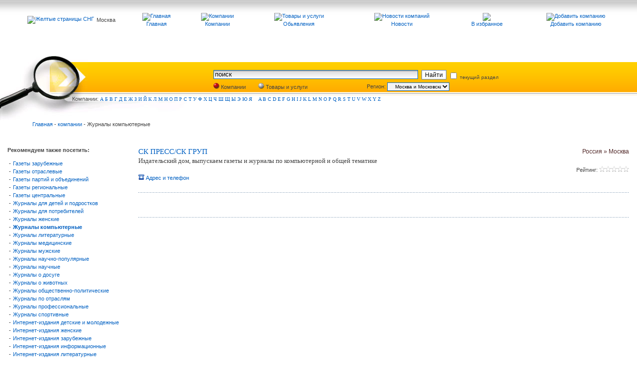

--- FILE ---
content_type: text/html; charset=windows-1251
request_url: http://www.msyp.ru/cat/komp409/page0.html
body_size: 9195
content:
<!DOCTYPE HTML PUBLIC "-//W3C//DTD HTML 4.01 Transitional//EN" "http://www.w3c.org/TR/1999/REC-html401-19991224/loose.dtd">

 <base HREF='http://www.msyp.ru/'>



        <html><head>
         <title>Желтые страницы - Журналы компьютерные</title>
          </head>
         

   <LINK href="http://www.ypag.ru/fon/style2.css" type=text/css rel=stylesheet>

   <link rel="SHORTCUT ICON" href="http://ypag.ru/favicon.ico">
   <SCRIPT src="http://www.ypag.ru/js/img.js" type=text/javascript></SCRIPT>
   <script type="text/javascript" src="http://www.ypag.ru/js/jquery-1.3.2.min.js"></script>
   <script type="text/javascript" src="http://www.ypag.ru/js/jquery.fancybox-1.2.1.js"></script>


<script type="text/javascript">
jQuery(document).ready(function() {
jQuery("a.gallery, a.iframe").fancybox();
jQuery("a.modalbox").fancybox(
{
"frameWidth" : 220,
"frameHeight" : 220

});

jQuery("a.gallery1").fancybox(
{
            "padding" : 20,
            "imageScale" : false,
                        "zoomOpacity" : false,
                        "zoomSpeedIn" : 1000,
                        "zoomSpeedOut" : 1000,
                        "zoomSpeedChange" : 1000,
                        "frameWidth" : 220,
                        "frameHeight" : 220,
                        "overlayShow" : true,
                        "overlayOpacity" : 0.8,
                        "hideOnContentClick" :false,
                        "centerOnScroll" : true

                        });

jQuery("a.gallery2").fancybox(
{
            "padding" : 10,
            "imageScale" : true,
                        "zoomOpacity" : false,
                        "zoomSpeedIn" : 1000,
                        "zoomSpeedOut" : 1000,
                        "zoomSpeedChange" : 1000,
                        "frameWidth" : 600,
                        "frameHeight" : 1150,
                        "overlayShow" : true,
                        "overlayOpacity" : 0.8,
                        "hideOnContentClick" :false,
                        "centerOnScroll" : false

                        });


jQuery("#menu a, .anim").hover( function() {
jQuery(this).animate({"paddingLeft" : "10px"}, 300)},
function() {jQuery(this).animate({"paddingLeft" : "0"}, 300);
});
jQuery("a.iframe").fancybox(
{
 "padding" : 10,
            "imageScale" : true,
                        "zoomOpacity" : false,
                        "zoomSpeedIn" : 1000,
                        "zoomSpeedOut" : 1000,
                        "zoomSpeedChange" : 1000,
                        "frameWidth" : 600,
                        "frameHeight" : 300,
                        "overlayShow" : true,
                        "overlayOpacity" : 0.8,
                        "hideOnContentClick" :false,
                        "centerOnScroll" : false
});

jQuery("a.iframe2").fancybox(
{
 "padding" : 10,
            "imageScale" : true,
                        "zoomOpacity" : false,
                        "zoomSpeedIn" : 1000,
                        "zoomSpeedOut" : 1000,
                        "zoomSpeedChange" : 1000,
                        "frameWidth" : 600,
                        "frameHeight" : 100,
                        "overlayShow" : true,
                        "overlayOpacity" : 0.8,
                        "hideOnContentClick" :false,
                        "centerOnScroll" : false

});




                });
</script>

<BODY bgColor=#ffffff leftMargin=0 topMargin=0 MARGINHEIGHT="0" MARGINWIDTH="0">

<!--LiveInternet counter--><script type="text/javascript"><!--
new Image().src = "//counter.yadro.ru/hit;YPAG?r"+
escape(document.referrer)+((typeof(screen)=="undefined")?"":
";s"+screen.width+"*"+screen.height+"*"+(screen.colorDepth?
screen.colorDepth:screen.pixelDepth))+";u"+escape(document.URL)+
";h"+escape(document.title.substring(0,80))+
";"+Math.random();//--></script><!--/LiveInternet-->


<!-- Yandex.Metrika counter -->
<div style="display:none;"><script type="text/javascript">
(function(w, c) {
    (w[c] = w[c] || []).push(function() {
        try {
            w.yaCounter46160 = new Ya.Metrika({id:46160,
                    clickmap:true,
                    trackLinks:true,
                    accurateTrackBounce:true});
        }
        catch(e) { }
    });
})(window, 'yandex_metrika_callbacks');
</script></div>
<script src="//mc.yandex.ru/metrika/watch_visor.js" type="text/javascript" defer="defer"></script>
<noscript><div><img src="//mc.yandex.ru/watch/46160" style="position:absolute; left:-9999px;" alt="" /></div></noscript>
<!-- /Yandex.Metrika counter -->




      <TABLE cellSpacing=5 cellPadding=0 width=100% height=80 background="http://www.ypag.ru/fon/up_fon.jpg" align=center border=0>
      <TR>
      <TD width=15%  align=right>
      <noindex> <a href="http://www.ypag.ru/"><img src="http://ypag.ru/img/logo.gif"  alt="Желтые страницы СНГ" border="0"></a>  </noindex>
      </td><td  width=5%>
      Москва
      </TD>

                         <script type="text/javascript">
var gaJsHost = (("https:" == document.location.protocol) ? "https://ssl." : "http://www.");
document.write(unescape("%3Cscript src='" + gaJsHost + "google-analytics.com/ga.js' type='text/javascript'%3E%3C/script%3E"));
</script>
<script type="text/javascript">
try {
var pageTracker = _gat._getTracker("UA-5216509-1");
pageTracker._setDomainName("none");
pageTracker._setAllowLinker(true);
pageTracker._trackPageview();
} catch(err) {}</script>



<TD align=center>     <a href="http://www.msyp.ru/">
 <img src="http://ypag.ru/img/icon_home.gif" alt="Главная" border="0"><br>
Главная</a>
      </TD>

         <TD align=center>    <a href="index.php">
    <img src="http://www.ypag.ru/img/icon_catalogue.gif" width="19" height="19" alt="Компании" border="0"> <br>
   Компании</a>
    </TD>


        <TD align=center> <a href="indexpred.php">
    <img src="http://www.ypag.ru/img/icon_goods.gif" width="19" height="19" alt="Товары и услуги" border="0"><br>
    Обьявления</a>
    </TD>



        <TD align=center> <a href="cat/news0/page0.html">
    <img src="http://www.ypag.ru/img/icon_news.gif" width="19" height="19" alt="Новости компаний" border="0"><br>
    Новости</a>
    </TD>


       <TD align=center  >
  <a href="http://www.msyp.ru/cat/komp409/page0.html"title="YPAG.RU" onClick="window.external.AddFavorite(this.href, this.title); return false;" rel="sidebar">
 <img src="http://www.ypag.ru/img/icon_bookmark.gif" border="0"><br>
В избранное</a>
 </TD>



      <TD align=center>  <noindex><a href="http://www.ypag.ru/reg.php"><img src="http://www.ypag.ru/img/add.jpg" width="19" height="17" alt="Добавить компанию" border="0"><br>Добавить компанию</a>  </noindex>
    </TD>

            <TD   align=center>

    </TD>
      </TR>





      </TABLE>



   <TABLE cellSpacing=10 cellPadding=0 width=100% align=center border=0>
<TR>
<TD align=center>
   </TD>
<TD width=80% align=center>
<!-- R-23912-1 Яндекс.RTB-блок  -->
<div id="yandex_ad_R-23912-1"></div>
<script type="text/javascript">
    (function(w, n) {
        w[n] = w[n] || [];
        w[n].push(function() {
            Ya.Context.AdvManager.render({
                blockId: "R-23912-1",
                renderTo: "yandex_ad_R-23912-1",
                async: false
            });
        });
        document.write('<sc'+'ript type="text/javascript" src="//an.yandex.ru/system/context.js"></sc'+'ript>');
    })(this, "yandexContextSyncCallbacks");
</script>
</TD><td>
 </TD>
 </TR>
</TABLE><br />




<style type="text/css">

#myinputs0 a{
position:relative;
top:-7px;
margin-left:5px;
}

#myinputs1 a{
margin-left:5px;
}

</style>

<script type="text/javascript" src="js/y1.js"></script>


    <TABLE cellSpacing=0 cellPadding=0 width=100% valing=middle  align=center border=0>
      <TR>
                      <TD  width=177 height=13
                       ><img src="http://www.ypag.ru/fon/lupa1.jpg" width="177" height="13"  border="0"></TD>
                      <TD   width=99% height=13  cellSpacing=0 cellPadding=0> </TD>
                      </TR>

                                        <TR >
                       <TD   width=177 height=68 ><img src="http://www.ypag.ru/fon/lupa2.jpg" width="177" height="68"  border="0"></TD>
                        <TD  cellSpacing=0 cellPadding=0 align=center  background="http://www.ypag.ru/fon/search_fill.gif" width=99% height=68 colspan=5>
     	<script type="text/javascript">
var xajaxRequestUri="http://www.msyp.ru/cat/komp409/page0.html";
var xajaxDebug=false;
var xajaxStatusMessages=false;
var xajaxWaitCursor=true;
var xajaxDefinedGet=0;
var xajaxDefinedPost=1;
var xajaxLoaded=false;
function xajax_createCitiesSelect(){return xajax.call("createCitiesSelect", arguments, 1);}
function xajax_createAdresSelect(){return xajax.call("createAdresSelect", arguments, 1);}
	</script>
	<script type="text/javascript" src="xajax/xajax_js/xajax.js"></script>
	<script type="text/javascript">
window.setTimeout(function () { if (!xajaxLoaded) { alert('Error: the xajax Javascript file could not be included. Perhaps the URL is incorrect?\nURL: xajax/xajax_js/xajax.js'); } }, 6000);
	</script>
 <script type="text/javascript">
function loadCities(value) {
     var citySelector= document.getElementById('citySelector');
     citySelector.innerHTML='Загрузка...';

     xajax_createCitiesSelect(value);
}
</script>
   <form action="showcomp.php" method="get">
       <table cellSpacing=0 width=600 cellPadding=0 valing=middle  border=0>
    <tr>
    <td width=415 height=31 align=left >


<input name="search" value='поиск'  maxlength="170" class="inp" style="width: 405px;" size="70" type="text" onfocus="if(this.value=='поиск') this.value='';" onblur="if(this.value=='') this.value='поиск';">
  </td>
  <td id="fl2_bot">
 <INPUT class=search type=submit alt=найти value=Найти>

     </td>
     <td id="fl2_bot2" >
<input name="sh" type="hidden" value="409">
     <label style="font-size:10px"> <input name="shon" type="checkbox" value="1" > текущий раздел </label>

       

  </TD>
  </TR>
  <tr>
  <td colspan=4  >
        <div id="myinputs0" style="font-size:10px">
     <table width=100% cellSpacing=0 cellPadding=0  border=0>
     <td width=90 align=left>
<span onclick="changeRads(0)" class="fakeLabel1">
 <input type="radio" name="baza" value="1" checked > Компании
 </span>
     </TD>
       <td width=130 align=left>
 <span onclick="changeRads(1)" class="fakeLabel1">
 <input type="radio" name="baza" value="2" > Товары и услуги
   </span>
     </TD>
   <td width=80 align=left>

     </TD>
  <td align=right>
             Регион:&nbsp;
                 </TD>

      <td width=125 align=left>
       <select style="WIDTH: 125px;  height: 17px;" class="inpregion"  name=state  onchange="if (this.options[this.selectedIndex].value != '') loadCities(this.options[this.selectedIndex].value)" >

<OPTION value="3000">  Любой регион </OPTION> <OPTION value=1>Россия</OPTION> <OPTION value=10001 selected >&nbsp;&nbsp; Москва и Московская обл.</OPTION> <OPTION value=10001>&nbsp;&nbsp; Выбрать город области</OPTION> <OPTION value=10002>&nbsp;&nbsp; Санкт Петербург и область</OPTION> <OPTION value=10003>&nbsp;&nbsp; Алтайский край</OPTION> <OPTION value=10004>&nbsp;&nbsp; Амурская обл.</OPTION> <OPTION value=10005>&nbsp;&nbsp; Архангельская обл.</OPTION> <OPTION value=10006>&nbsp;&nbsp; Астраханская обл.</OPTION> <OPTION value=10007>&nbsp;&nbsp; Белгородская обл.</OPTION> <OPTION value=10008>&nbsp;&nbsp; Брянская обл.</OPTION> <OPTION value=10009>&nbsp;&nbsp; Владимирская обл.</OPTION> <OPTION value=10010>&nbsp;&nbsp; Волгоградская обл.</OPTION> <OPTION value=10011>&nbsp;&nbsp; Вологодская обл.</OPTION> <OPTION value=10012>&nbsp;&nbsp; Воронежская обл.</OPTION> <OPTION value=10013>&nbsp;&nbsp; Забайкальский край</OPTION> <OPTION value=10014>&nbsp;&nbsp; Ивановская обл.</OPTION> <OPTION value=10015>&nbsp;&nbsp; Иркутская обл.</OPTION> <OPTION value=10016>&nbsp;&nbsp; Калининградская обл.</OPTION> <OPTION value=10017>&nbsp;&nbsp; Калужская обл.</OPTION> <OPTION value=10018>&nbsp;&nbsp; Камчатская обл.</OPTION> <OPTION value=10019>&nbsp;&nbsp; Кемеровская обл.</OPTION> <OPTION value=10020>&nbsp;&nbsp; Кировская обл.</OPTION> <OPTION value=10021>&nbsp;&nbsp; Костромская обл.</OPTION> <OPTION value=10022>&nbsp;&nbsp; Краснодарский край</OPTION> <OPTION value=10023>&nbsp;&nbsp; Красноярский край</OPTION> <OPTION value=10024>&nbsp;&nbsp; Курганская обл.</OPTION> <OPTION value=10025>&nbsp;&nbsp; Курская обл.</OPTION> <OPTION value=10026>&nbsp;&nbsp; Липецкая обл.</OPTION> <OPTION value=10027>&nbsp;&nbsp; Магаданская обл.</OPTION> <OPTION value=10028>&nbsp;&nbsp; Мурманская обл.</OPTION> <OPTION value=10029>&nbsp;&nbsp; Нижегородская обл.</OPTION> <OPTION value=10030>&nbsp;&nbsp; Новгородская обл.</OPTION> <OPTION value=10031>&nbsp;&nbsp; Новосибирская обл.</OPTION> <OPTION value=10032>&nbsp;&nbsp; Омская обл.</OPTION> <OPTION value=10033>&nbsp;&nbsp; Оренбургская обл.</OPTION> <OPTION value=10034>&nbsp;&nbsp; Орловская обл.</OPTION> <OPTION value=10035>&nbsp;&nbsp; Пензенская обл.</OPTION> <OPTION value=10036>&nbsp;&nbsp; Пермский край</OPTION> <OPTION value=10037>&nbsp;&nbsp; Приморский край</OPTION> <OPTION value=10038>&nbsp;&nbsp; Псковская обл.</OPTION> <OPTION value=10110>&nbsp;&nbsp; Республика Адыгея</OPTION> <OPTION value=10111>&nbsp;&nbsp; Республика Алтай</OPTION> <OPTION value=10112>&nbsp;&nbsp; Республика Башкортостан(Башкирия)</OPTION> <OPTION value=10113>&nbsp;&nbsp; Республика Бурятия</OPTION> <OPTION value=10114>&nbsp;&nbsp; Республика Дагестан</OPTION> <OPTION value=10115>&nbsp;&nbsp; Республика Ингушетия</OPTION> <OPTION value=10116>&nbsp;&nbsp; Республика Кабардино-Балкария</OPTION> <OPTION value=10117>&nbsp;&nbsp; Республика Калмыкия</OPTION> <OPTION value=10118>&nbsp;&nbsp; Республика Карачаево-Черкессия</OPTION> <OPTION value=10119>&nbsp;&nbsp; Республика Карелия</OPTION> <OPTION value=10120>&nbsp;&nbsp; Республика Коми</OPTION> <OPTION value=10121>&nbsp;&nbsp; Республика Марий Эл</OPTION> <OPTION value=10122>&nbsp;&nbsp; Республика Мордовия</OPTION> <OPTION value=10131>&nbsp;&nbsp; Республика Саха (Якутия)</OPTION> <OPTION value=10124>&nbsp;&nbsp; Республика Северная Осетия (Алания)</OPTION> <OPTION value=10126>&nbsp;&nbsp; Республика Тыва (Тува)</OPTION> <OPTION value=10127>&nbsp;&nbsp; Республика Удмуртия</OPTION> <OPTION value=10128>&nbsp;&nbsp; Республика Хакасия</OPTION> <OPTION value=10129>&nbsp;&nbsp; Республика Чечня</OPTION> <OPTION value=10130>&nbsp;&nbsp; Республика Чувашия</OPTION> <OPTION value=10039>&nbsp;&nbsp; Ростовская обл.</OPTION> <OPTION value=10040>&nbsp;&nbsp; Рязанская обл.</OPTION> <OPTION value=10041>&nbsp;&nbsp; Самарская обл.</OPTION> <OPTION value=10042>&nbsp;&nbsp; Саратовская обл.</OPTION> <OPTION value=10043>&nbsp;&nbsp; Сахалинская обл.</OPTION> <OPTION value=10044>&nbsp;&nbsp; Свердловская обл.</OPTION> <OPTION value=10045>&nbsp;&nbsp; Смоленская обл.</OPTION> <OPTION value=10046>&nbsp;&nbsp; Ставропольский край</OPTION> <OPTION value=10047>&nbsp;&nbsp; Тамбовская обл.</OPTION> <OPTION value=10048>&nbsp;&nbsp; Татарстан</OPTION> <OPTION value=10049>&nbsp;&nbsp; Тверская обл.</OPTION> <OPTION value=10050>&nbsp;&nbsp; Томская обл.</OPTION> <OPTION value=10051>&nbsp;&nbsp; Тульская обл.</OPTION> <OPTION value=10052>&nbsp;&nbsp; Тюменская обл. и Ханты Мансийский АО</OPTION> <OPTION value=10053>&nbsp;&nbsp; Ульяновская обл.</OPTION> <OPTION value=10054>&nbsp;&nbsp; Уральская обл.</OPTION> <OPTION value=10055>&nbsp;&nbsp; Хабаровский край</OPTION> <OPTION value=10056>&nbsp;&nbsp; Челябинская обл.</OPTION> <OPTION value=10057>&nbsp;&nbsp; Читинская обл.</OPTION> <OPTION value=10058>&nbsp;&nbsp; Чукотский АО</OPTION> <OPTION value=10059>&nbsp;&nbsp; Ямало Ненецкий АО</OPTION> <OPTION value=10060>&nbsp;&nbsp; Ярославская обл.</OPTION> <OPTION value=10071>&nbsp;&nbsp; Крымская обл.</OPTION> <OPTION value=9998>&nbsp;&nbsp; Выбрать город России</OPTION> <OPTION value=2>Украина</OPTION> <OPTION value=10061>&nbsp;&nbsp; Киевская обл.</OPTION> <OPTION value=10062>&nbsp;&nbsp; Винницкая обл.</OPTION> <OPTION value=10063>&nbsp;&nbsp; Волынская обл.</OPTION> <OPTION value=10064>&nbsp;&nbsp; Днепропетровская обл.</OPTION> <OPTION value=10065>&nbsp;&nbsp; Донецкая обл.</OPTION> <OPTION value=10066>&nbsp;&nbsp; Житомирская обл.</OPTION> <OPTION value=10067>&nbsp;&nbsp; Закарпатская обл.</OPTION> <OPTION value=10068>&nbsp;&nbsp; Запорожская обл.</OPTION> <OPTION value=10069>&nbsp;&nbsp; Ивано-Франковская обл.</OPTION> <OPTION value=10070>&nbsp;&nbsp; Кировоградская обл.</OPTION> <OPTION value=10072>&nbsp;&nbsp; Луганская обл.</OPTION> <OPTION value=10073>&nbsp;&nbsp; Львовская обл.</OPTION> <OPTION value=10074>&nbsp;&nbsp; Николаевская обл.</OPTION> <OPTION value=10075>&nbsp;&nbsp; Одесская обл.</OPTION> <OPTION value=10076>&nbsp;&nbsp; Полтавская обл.</OPTION> <OPTION value=10077>&nbsp;&nbsp; Ровенская обл.</OPTION> <OPTION value=10078>&nbsp;&nbsp; Сумская обл.</OPTION> <OPTION value=10079>&nbsp;&nbsp; Тернопольская обл.</OPTION> <OPTION value=10081>&nbsp;&nbsp; Харьковская обл.</OPTION> <OPTION value=10082>&nbsp;&nbsp; Херсонская обл.</OPTION> <OPTION value=10083>&nbsp;&nbsp; Хмельницкая обл.</OPTION> <OPTION value=10084>&nbsp;&nbsp; Черкасская обл.</OPTION> <OPTION value=10085>&nbsp;&nbsp; Черниговская обл.</OPTION> <OPTION value=10086>&nbsp;&nbsp; Черновицкая обл.</OPTION> <OPTION value=9999>&nbsp;&nbsp; Выбрать город Украины</OPTION> <OPTION value=2450>Австралия</OPTION> <OPTION value=2451>Австрия</OPTION> <OPTION value=2452>Азербайджан</OPTION> <OPTION value=2453>Албания</OPTION> <OPTION value=2454>Алжир</OPTION> <OPTION value=2455>Ангола</OPTION> <OPTION value=2456>Ангуилья</OPTION> <OPTION value=2457>Андорра</OPTION> <OPTION value=2458>Антигуа и Барбуда</OPTION> <OPTION value=2459>Антильские о-ва</OPTION> <OPTION value=2460>Аргентина</OPTION> <OPTION value=2461>Армения</OPTION> <OPTION value=2462>Арулько</OPTION> <OPTION value=2463>Афганистан</OPTION> <OPTION value=2464>Багамские о-ва</OPTION> <OPTION value=2465>Бангладеш</OPTION> <OPTION value=2466>Барбадос</OPTION> <OPTION value=2467>Бахрейн</OPTION> <OPTION value=2468>Беларусь</OPTION> <OPTION value=2469>Белиз</OPTION> <OPTION value=2470>Бельгия</OPTION> <OPTION value=2471>Бенин</OPTION> <OPTION value=2472>Бермуды</OPTION> <OPTION value=2473>Болгария</OPTION> <OPTION value=2474>Боливия</OPTION> <OPTION value=2475>Босния/Герцеговина</OPTION> <OPTION value=2476>Ботсвана</OPTION> <OPTION value=2477>Бразилия</OPTION> <OPTION value=2478>Британские Виргинские о-ва</OPTION> <OPTION value=2479>Бруней</OPTION> <OPTION value=2480>Буркина Фасо</OPTION> <OPTION value=2481>Бурунди</OPTION> <OPTION value=2482>Бутан</OPTION> <OPTION value=2483>Валлис и Футуна о-ва</OPTION> <OPTION value=2484>Вануату</OPTION> <OPTION value=2485>Великобритания</OPTION> <OPTION value=2486>Венгрия</OPTION> <OPTION value=2487>Венесуэла</OPTION> <OPTION value=2488>Восточный Тимор</OPTION> <OPTION value=2489>Вьетнам</OPTION> <OPTION value=2490>Габон</OPTION> <OPTION value=2491>Гаити</OPTION> <OPTION value=2492>Гамбия</OPTION> <OPTION value=2493>Гана</OPTION> <OPTION value=2494>Гваделупа</OPTION> <OPTION value=2495>Гватемала</OPTION> <OPTION value=2496>Гвинея</OPTION> <OPTION value=2497>Гвинея-Бисау</OPTION> <OPTION value=2498>Германия</OPTION> <OPTION value=2499>Гибралтар</OPTION> <OPTION value=2500>Гондурас</OPTION> <OPTION value=2501>Гонконг</OPTION> <OPTION value=2502>Гренландия</OPTION> <OPTION value=2503>Гренада</OPTION> <OPTION value=2504>Греция</OPTION> <OPTION value=2505>Грузия</OPTION> <OPTION value=2506>Дания</OPTION> <OPTION value=2507>Джибути</OPTION> <OPTION value=2508>Доминиканская республика</OPTION> <OPTION value=2509>Египет</OPTION> <OPTION value=2510>Замбия</OPTION> <OPTION value=2511>Западная Сахара</OPTION> <OPTION value=2512>Зимбабве</OPTION> <OPTION value=2513>Израиль</OPTION> <OPTION value=2514>Индия</OPTION> <OPTION value=2515>Индонезия</OPTION> <OPTION value=2516>Иордания</OPTION> <OPTION value=2517>Ирак</OPTION> <OPTION value=2518>Иран</OPTION> <OPTION value=2519>Ирландия</OPTION> <OPTION value=2520>Исландия</OPTION> <OPTION value=2521>Испания</OPTION> <OPTION value=2522>Италия</OPTION> <OPTION value=2523>Йемен</OPTION> <OPTION value=2524>Кабо-Верде</OPTION> <OPTION value=2525>Казахстан</OPTION> <OPTION value=2526>Камбоджа</OPTION> <OPTION value=2527>Камерун</OPTION> <OPTION value=2528>Канада</OPTION> <OPTION value=2529>Катар</OPTION> <OPTION value=2530>Кения</OPTION> <OPTION value=2531>Кипр</OPTION> <OPTION value=2532>Кирибати</OPTION> <OPTION value=2533>Китай</OPTION> <OPTION value=2534>Колумбия</OPTION> <OPTION value=2535>Коморские о-ва</OPTION> <OPTION value=2536>Конго (Brazzaville)</OPTION> <OPTION value=2537>Конго (Kinshasa)</OPTION> <OPTION value=2538>Коста-Рика</OPTION> <OPTION value=2539>Куба</OPTION> <OPTION value=2540>Кувейт</OPTION> <OPTION value=2541>Кука о-ва</OPTION> <OPTION value=2542>Кыргызстан</OPTION> <OPTION value=2543>Лаос</OPTION> <OPTION value=2544>Латвия</OPTION> <OPTION value=2545>Лесото</OPTION> <OPTION value=2546>Либерия</OPTION> <OPTION value=2547>Ливан</OPTION> <OPTION value=2548>Ливия</OPTION> <OPTION value=2549>Литва</OPTION> <OPTION value=2550>Лихтенштейн</OPTION> <OPTION value=2551>Люксембург</OPTION> <OPTION value=2552>Маврикий</OPTION> <OPTION value=2553>Мавритания</OPTION> <OPTION value=2554>Мадагаскар</OPTION> <OPTION value=2555>Македония</OPTION> <OPTION value=2556>Малави</OPTION> <OPTION value=2557>Малайзия</OPTION> <OPTION value=2558>Мали</OPTION> <OPTION value=2559>Мальдивские о-ва</OPTION> <OPTION value=2560>Мальта</OPTION> <OPTION value=2561>Мартиника о-в</OPTION> <OPTION value=2562>Мексика</OPTION> <OPTION value=2563>Мозамбик</OPTION> <OPTION value=2564>Молдова</OPTION> <OPTION value=2565>Монако</OPTION> <OPTION value=2566>Монголия</OPTION> <OPTION value=2567>Морокко</OPTION> <OPTION value=2568>Мэн о-в</OPTION> <OPTION value=2569>Науру</OPTION> <OPTION value=2570>Непал</OPTION> <OPTION value=2571>Нигер</OPTION> <OPTION value=2572>Нигерия</OPTION> <OPTION value=2573>Нидерланды (Голландия)</OPTION> <OPTION value=2574>Никарагуа</OPTION> <OPTION value=2575>Новая Зеландия</OPTION> <OPTION value=2576>Новая Каледония о-в</OPTION> <OPTION value=2577>Норвегия</OPTION> <OPTION value=2578>О.А.Э.</OPTION> <OPTION value=2579>Оман</OPTION> <OPTION value=2580>Пакистан</OPTION> <OPTION value=2581>Панама</OPTION> <OPTION value=2582>Папуа Новая Гвинея</OPTION> <OPTION value=2583>Парагвай</OPTION> <OPTION value=2584>Перу</OPTION> <OPTION value=2585>Польша</OPTION> <OPTION value=2586>Португалия</OPTION> <OPTION value=2587>Реюньон</OPTION> <OPTION value=2588>Руанда</OPTION> <OPTION value=2589>Румыния</OPTION> <OPTION value=2590>США</OPTION> <OPTION value=2591>Сальвадор</OPTION> <OPTION value=2592>Самоа</OPTION> <OPTION value=2593>Сан-Марино</OPTION> <OPTION value=2594>Сан-Томе и Принсипи</OPTION> <OPTION value=2595>Саудовская Аравия</OPTION> <OPTION value=2596>Свазиленд</OPTION> <OPTION value=2597>Святая Люсия</OPTION> <OPTION value=2598>Святой Елены о-в</OPTION> <OPTION value=2599>Северная Корея</OPTION> <OPTION value=2600>Сейшеллы</OPTION> <OPTION value=2601>Сен-Пьер и Микелон</OPTION> <OPTION value=2602>Сенегал</OPTION> <OPTION value=2603>Сент Китс и Невис</OPTION> <OPTION value=2604>Сент-Винсент и Гренадины</OPTION> <OPTION value=2605>Сербия и Черногория</OPTION> <OPTION value=2606>Сингапур</OPTION> <OPTION value=2607>Сирия</OPTION> <OPTION value=2608>Словакия</OPTION> <OPTION value=2609>Словения</OPTION> <OPTION value=2610>Соломоновы о-ва</OPTION> <OPTION value=2611>Судан</OPTION> <OPTION value=2612>Суринам</OPTION> <OPTION value=2613>Сьерра-Леоне</OPTION> <OPTION value=2614>Таджикистан</OPTION> <OPTION value=2615>Тайвань</OPTION> <OPTION value=2616>Тайланд</OPTION> <OPTION value=2617>Танзания</OPTION> <OPTION value=2618>Того</OPTION> <OPTION value=2619>Токелау о-ва</OPTION> <OPTION value=2620>Тонга</OPTION> <OPTION value=2621>Тринидад и Тобаго</OPTION> <OPTION value=2622>Тувалу</OPTION> <OPTION value=2623>Тунис</OPTION> <OPTION value=2624>Туркменистан</OPTION> <OPTION value=2625>Туркс и Кейкос</OPTION> <OPTION value=2626>Турция</OPTION> <OPTION value=2627>Уганда</OPTION> <OPTION value=2628>Узбекистан</OPTION> <OPTION value=2629>Уругвай</OPTION> <OPTION value=2630>Фарерские о-ва</OPTION> <OPTION value=2631>Фиджи</OPTION> <OPTION value=2632>Филиппины</OPTION> <OPTION value=2633>Финляндия</OPTION> <OPTION value=2634>Франция</OPTION> <OPTION value=2635>Французская Полинезия</OPTION> <OPTION value=2636>Хорватия</OPTION> <OPTION value=2637>Чад</OPTION> <OPTION value=2638>Чехия</OPTION> <OPTION value=2639>Чили</OPTION> <OPTION value=2640>Швейцария</OPTION> <OPTION value=2641>Швеция</OPTION> <OPTION value=2642>Шри-Ланка</OPTION> <OPTION value=2643>Эквадор</OPTION> <OPTION value=2644>Экваториальная Гвинея</OPTION> <OPTION value=2645>Эритрея</OPTION> <OPTION value=2646>Эстония</OPTION> <OPTION value=2647>Эфиопия</OPTION> <OPTION value=2648>ЮАР</OPTION> <OPTION value=2649>Южная Корея</OPTION> <OPTION value=2650>Ямайка</OPTION> <OPTION value=2651>Япония</OPTION> </select>

         </TD><td width=1>

     </TD>
   <td width=125 align=left>

   <div id="citySelector">
     <div id="Loading" style="display:none">Загрузка...</div>
</div>
  </TD>



  </table>
 </div>

     </TD>
  </TR>

  </table>
</form>

                   </TD>
                       </TR>
                       <TR>
                      <TD width=177 height=50    background="http://www.ypag.ru/fon/lupa3.jpg" align=right vAlign=top class=txt>Компа</TD>
                      <TD  width=590  align=left vAlign=top background="http://www.ypag.ru/fon/lupa4.jpg"  height=50     class=p2><FONT class=txt>нии:</FONT>





         <a href="cat/l192/page0.html">А</a>&nbsp;<a href="cat/l193/page0.html">Б</a>&nbsp;<a href="cat/l194/page0.html">В</a>&nbsp;<a href="cat/l195/page0.html">Г</a>&nbsp;<a href="cat/l196/page0.html">Д</a>&nbsp;<a href="cat/l197/page0.html">Е</a>&nbsp;<a href="cat/l198/page0.html">Ж</a>&nbsp;<a href="cat/l199/page0.html">З</a>&nbsp;<a href="cat/l200/page0.html">И</a>&nbsp;<a href="cat/l201/page0.html">Й</a>&nbsp;<a href="cat/l202/page0.html">К</a>&nbsp;<a href="cat/l203/page0.html">Л</a>&nbsp;<a href="cat/l204/page0.html">М</a>&nbsp;<a href="cat/l205/page0.html">Н</a>&nbsp;<a href="cat/l206/page0.html">О</a>&nbsp;<a href="cat/l207/page0.html">П</a>&nbsp;<a href="cat/l208/page0.html">Р</a>&nbsp;<a href="cat/l209/page0.html">С</a>&nbsp;<a href="cat/l210/page0.html">Т</a>&nbsp;<a href="cat/l211/page0.html">У</a>&nbsp;<a href="cat/l212/page0.html">Ф</a>&nbsp;<a href="cat/l213/page0.html">Х</a>&nbsp;<a href="cat/l214/page0.html">Ц</a>&nbsp;<a href="cat/l215/page0.html">Ч</a>&nbsp;<a href="cat/l216/page0.html">Ш</a>&nbsp;<a href="cat/l217/page0.html">Щ</a>&nbsp;<a href="cat/l219/page0.html">Ы</a>&nbsp;<a href="cat/l221/page0.html">Э</a>&nbsp;<a href="cat/l222/page0.html">Ю</a>&nbsp;<a href="cat/l223/page0.html">Я</a>&nbsp;&nbsp;&nbsp;&nbsp;<a href="cat/l65/page0.html">A</a>&nbsp;<a href="cat/l66/page0.html">B</a>&nbsp;<a href="cat/l67/page0.html">C</a>&nbsp;<a href="cat/l68/page0.html">D</a>&nbsp;<a href="cat/l69/page0.html">E</a>&nbsp;<a href="cat/l70/page0.html">F</a>&nbsp;<a href="cat/l71/page0.html">G</a>&nbsp;<a href="cat/l72/page0.html">H</a>&nbsp;<a href="cat/l73/page0.html">I</a>&nbsp;<a href="cat/l74/page0.html">J</a>&nbsp;<a href="cat/l75/page0.html">K</a>&nbsp;<a href="cat/l76/page0.html">L</a>&nbsp;<a href="cat/l77/page0.html">M</a>&nbsp;<a href="cat/l78/page0.html">N</a>&nbsp;<a href="cat/l79/page0.html">O</a>&nbsp;<a href="cat/l80/page0.html">P</a>&nbsp;<a href="cat/l81/page0.html">Q</a>&nbsp;<a href="cat/l82/page0.html">R</a>&nbsp;<a href="cat/l83/page0.html">S</a>&nbsp;<a href="cat/l84/page0.html">T</a>&nbsp;<a href="cat/l85/page0.html">U</a>&nbsp;<a href="cat/l86/page0.html">V</a>&nbsp;<a href="cat/l87/page0.html">W</a>&nbsp;<a href="cat/l88/page0.html">X</a>&nbsp;<a href="cat/l89/page0.html">Y</a>&nbsp;<a href="cat/l90/page0.html">Z</a>&nbsp;         </TD>

                <TD>  </TD>



 </TR>

              </TABLE>
    <TABLE cellSpacing=0 cellPadding=1 width="90%"
                        align=center border=0>
                        <tr>
                        <td>
<a href="http://www.msyp.ru/">Главная</a> - <a href="http://www.msyp.ru/">компании</a> - Журналы компьютерные<br /><br /><br /></td>
</tr>
</table>
<script language="javascript">
function hideandshow(obj)
{
obj.style.display=(obj.style.display==""?"none":"");
}
</script>
<style>
.a_dashed{
text-decoration: none;
border-bottom: 1px dashed;
}
</style>


 <script type="text/javascript">
function loadadress(value) {
     var adressSelector= document.getElementById('adressSelector'+ value);
     adressSelector.innerHTML='Загрузка';

     xajax_createAdresSelect(value);
}
</script>

<TABLE cellSpacing=15 cellPadding=0 width="100%"
                      vAlign=top align=middle  border=0>
                        <tr>
                          <td  width="20%" vAlign=top   align=left>  




                        <b>Рекомендуем также посетить:</b><br /><br />
                     <table>

                        <tr id='fl2_leftcolumn2'><td> - </td><td>  <a href=cat/komp401/page0.html >Газеты зарубежные</a></td></tr><tr id='fl2_leftcolumn2'><td> - </td><td>  <a href=cat/komp402/page0.html >Газеты отраслевые</a></td></tr><tr id='fl2_leftcolumn2'><td> - </td><td>  <a href=cat/komp403/page0.html >Газеты партий и объединений</a></td></tr><tr id='fl2_leftcolumn2'><td> - </td><td>  <a href=cat/komp404/page0.html >Газеты региональные</a></td></tr><tr id='fl2_leftcolumn2'><td> - </td><td>  <a href=cat/komp405/page0.html >Газеты центральные</a></td></tr><tr id='fl2_leftcolumn2'><td> - </td><td>  <a href=cat/komp406/page0.html >Журналы для детей и подростков</a></td></tr><tr id='fl2_leftcolumn2'><td> - </td><td>  <a href=cat/komp407/page0.html >Журналы для потребителей</a></td></tr><tr id='fl2_leftcolumn2'><td> - </td><td>  <a href=cat/komp408/page0.html >Журналы женские</a></td></tr><tr id='fl2_leftcolumn2'><td> - </td><td>  <a href=cat/komp409/page0.html ><b>Журналы компьютерные</b></a></td></tr><tr id='fl2_leftcolumn2'><td> - </td><td>  <a href=cat/komp410/page0.html >Журналы литературные</a></td></tr><tr id='fl2_leftcolumn2'><td> - </td><td>  <a href=cat/komp411/page0.html >Журналы медицинские</a></td></tr><tr id='fl2_leftcolumn2'><td> - </td><td>  <a href=cat/komp412/page0.html >Журналы мужские</a></td></tr><tr id='fl2_leftcolumn2'><td> - </td><td>  <a href=cat/komp413/page0.html >Журналы научно-популярные</a></td></tr><tr id='fl2_leftcolumn2'><td> - </td><td>  <a href=cat/komp414/page0.html >Журналы научные</a></td></tr><tr id='fl2_leftcolumn2'><td> - </td><td>  <a href=cat/komp415/page0.html >Журналы о досуге</a></td></tr><tr id='fl2_leftcolumn2'><td> - </td><td>  <a href=cat/komp416/page0.html >Журналы о животных</a></td></tr><tr id='fl2_leftcolumn2'><td> - </td><td>  <a href=cat/komp417/page0.html >Журналы общественно-политические</a></td></tr><tr id='fl2_leftcolumn2'><td> - </td><td>  <a href=cat/komp418/page0.html >Журналы по отраслям</a></td></tr><tr id='fl2_leftcolumn2'><td> - </td><td>  <a href=cat/komp419/page0.html >Журналы профессиональные</a></td></tr><tr id='fl2_leftcolumn2'><td> - </td><td>  <a href=cat/komp420/page0.html >Журналы спортивные</a></td></tr><tr id='fl2_leftcolumn2'><td> - </td><td>  <a href=cat/komp421/page0.html >Интернет-издания детские и молодежные</a></td></tr><tr id='fl2_leftcolumn2'><td> - </td><td>  <a href=cat/komp422/page0.html >Интернет-издания женские</a></td></tr><tr id='fl2_leftcolumn2'><td> - </td><td>  <a href=cat/komp423/page0.html >Интернет-издания зарубежные</a></td></tr><tr id='fl2_leftcolumn2'><td> - </td><td>  <a href=cat/komp424/page0.html >Интернет-издания информационные</a></td></tr><tr id='fl2_leftcolumn2'><td> - </td><td>  <a href=cat/komp425/page0.html >Интернет-издания литературные</a></td></tr><tr id='fl2_leftcolumn2'><td> - </td><td>  <a href=cat/komp426/page0.html >Интернет-издания музыкальные</a></td></tr><tr id='fl2_leftcolumn2'><td> - </td><td>  <a href=cat/komp427/page0.html >Интернет-издания научно-популярные</a></td></tr><tr id='fl2_leftcolumn2'><td> - </td><td>  <a href=cat/komp428/page0.html >Интернет-издания отраслевые</a></td></tr><tr id='fl2_leftcolumn2'><td> - </td><td>  <a href=cat/komp429/page0.html >Интернет-издания развлекательные</a></td></tr><tr id='fl2_leftcolumn2'><td> - </td><td>  <a href=cat/komp430/page0.html >Интернет-издания религиозные</a></td></tr><tr id='fl2_leftcolumn2'><td> - </td><td>  <a href=cat/komp431/page0.html >Интернет-издания спортивные</a></td></tr><tr id='fl2_leftcolumn2'><td> - </td><td>  <a href=cat/komp432/page0.html >Радиостанции, радиокомпании</a></td></tr><tr id='fl2_leftcolumn2'><td> - </td><td>  <a href=cat/komp433/page0.html >Телевидение on-line</a></td></tr><tr id='fl2_leftcolumn2'><td> - </td><td>  <a href=cat/komp434/page0.html >Телевидение и телекомпании</a></td></tr><tr id='fl2_leftcolumn2'><td> - </td><td>  <a href=cat/komp435/page0.html >Телевидение спутниковое и кабельное</a></td></tr><tr id='fl2_leftcolumn2'><td> - </td><td>  <a href=cat/komp436/page0.html >Разное</a></td></tr>   </table>

</td>
 <td  width="80%" vAlign=top align=center>



 <TABLE cellSpacing=0 cellPadding=1 width="100%"
                    align=center border=0>



    
                                <TR>

         <TD align=left class=p3>
        <a href="http://www.msyp.ru/cat/kompaniy84864/s-1427457468.html" >СК ПРЕСС/СК ГРУП</a>
         </td>
           <TD align=right class=firm>
        Россия » Москва
         </td>  </tr><tr>
        <TD  align=left colspan=2 width="100%" class=p>
  Издательский дом, выпускаем газеты и журналы по компьютерной и общей тематике<br /><TR><TD colspan=2 align=right>Рейтинг: <noindex> <a class="iframe2" href="http://www.ypag.ru/reit/r.php?id=84864"><img src="http://www.ypag.ru/fon/star_reit_off.png" border=0><img src="http://www.ypag.ru/fon/star_reit_off.png" border=0><img src="http://www.ypag.ru/fon/star_reit_off.png" border=0><img src="http://www.ypag.ru/fon/star_reit_off.png" border=0><img src="http://www.ypag.ru/fon/star_reit_off.png" border=0></a></noindex> </TD></TR><TR><TD colspan=2><table class=p2 border="0" width="100%"  cellpadding="0" cellspacing="0" >
                   <TR><TD align="left"><div id="adressSelector84864"> <a href="javascript:loadadress(84864);"><img src="http://www.ypag.ru/fon/linphone.png" border=0> Адрес и телефон</a> <br /><br />

        <div style="display:none"><img src="http://www.ypag.ru/fon/icon_loading.gif"  border=0></div>
        </div></TD></TR></table>  </TD></TR><TR> <TD colspan=2>
        <table align="center" border="0" width="100%"  cellpadding="0" cellspacing="0" >
                        <tbody><tr>
                                <td  id="fl2_leftcolumn2" width="100%" HEIGHT=10 background="http://www.ypag.ru/fon/rub_000_bg.gif"></td>
                          </tr>
                </tbody></table>
                <br /><br /> <br />
          </TD></TR>
   <TR> <TD colspan=3>
               
<!-- Yandex.RTB R-A-23912-3 -->
<div id="yandex_rtb_R-A-23912-3"></div>
<script type="text/javascript">
    (function(w, d, n, s, t) {
        w[n] = w[n] || [];
        w[n].push(function() {
            Ya.Context.AdvManager.render({
                blockId: "R-A-23912-3",
                renderTo: "yandex_rtb_R-A-23912-3",
                async: true
            });
        });
        t = d.getElementsByTagName("script")[0];
        s = d.createElement("script");
        s.type = "text/javascript";
        s.src = "//an.yandex.ru/system/context.js";
        s.async = true;
        t.parentNode.insertBefore(s, t);
    })(this, this.document, "yandexContextAsyncCallbacks");
</script>


          </td></tr><TR> <TD colspan=3>

        <table align="left" border="0" width="100%"  cellpadding="0" cellspacing="0" >
                        <tbody>
                       <tr>
                                <td  id="fl2_leftcolumn2" width="100%" HEIGHT=10 background="http://www.ypag.ru/fon/rub_000_bg.gif"></td>
                          </tr>
                </tbody></table>
                <br /><br /> <br />
          </TD></TR>
   
 </TR></TBODY></TABLE>



   </tr> </TABLE>
    <br /><br />
<table align="center" width=90% border=0 >
  <TR>

    <td align="center" width=100% class=p>  


      <b>Страницы:</b>&nbsp;&nbsp;&nbsp; &nbsp;&nbsp;&nbsp; &nbsp;&nbsp;&nbsp;
      <b> <FONT COLOR=#000000>1</FONT></b>&nbsp;&nbsp;
     </td> </tr>
     </table>
       <TABLE cellSpacing=0 cellPadding=0 width=100% height=90  valing=bottom align=center border=0>
     <TR>
      <TD width=100%  colspan=2  align=center height=30>
        </TD>
      </TR>
   <TR>
      <TD width=100%   colspan=2  align=center height=30> &copy; 2007 - 2025 <a href="http://www.msyp.ru/">Желтые страницы Москвы</a>
    </TD>
      </TR>

       <TR>
           <TD width=100%  colspan=2  align=center>
 <script type="text/javascript">
<!--
var _acic={dataProvider:10};(function(){var e=document.createElement("script");e.type="text/javascript";e.async=true;e.src="https://www.acint.net/aci.js";var t=document.getElementsByTagName("script")[0];t.parentNode.insertBefore(e,t)})()
//-->
</script>
   </TD>
      </TR>
     <noindex>



   <TR>
   <td align="left">
&nbsp;&nbsp;  <a href="http://ypag.ru/reklama.php">Разместить рекламу</a>
  &nbsp;&nbsp;&nbsp;&nbsp;
   <a href="http://ypag.ru/mail_massage.php">Подписаться на тендеры</a>
    &nbsp;&nbsp;&nbsp;&nbsp;   <a href="http://ypag.ru/mails_otziv.php">Книга жалоб и предложений</a>

   </td>
   <td align="right">


    <a href="http://ypag.ru/mails.php"> <img src="http://www.ypag.ru/img/icon_feedback.gif" width="19" height="19" alt="Обратная связь" border="0"></a>
   &nbsp;&nbsp;&nbsp;&nbsp;
    <!--LiveInternet logo--><a href="http://www.liveinternet.ru/click" target=_blank><img src="http://counter.yadro.ru/logo?44.1" border=0 width=31 height=31 alt="" title="LiveInternet"></a><!--/LiveInternet-->
 &nbsp;&nbsp;</td>

        </TD>
      </TR>  </noindex>
          <TR>
      <TD width=100%   colspan=2 height=30 background="http://www.ypag.ru/fon/down_fon.jpg">
        </TD>
      </TR>
  </table>
</body>

</html>

--- FILE ---
content_type: text/css
request_url: http://www.ypag.ru/fon/style2.css
body_size: 3473
content:
BODY {
        MARGIN: 0px; BACKGROUND-COLOR: #3fbdda
}
BODY {
        FONT-SIZE: 11px; COLOR: #006699; FONT-FAMILY: Verdana, Arial, Helvetica, sans-serif
}
TD {
        FONT-SIZE: 11px; COLOR: #006699; FONT-FAMILY: Verdana, Arial, Helvetica, sans-serif
}
TH {
        FONT-SIZE: 11px; COLOR: #006699; FONT-FAMILY: Verdana, Arial, Helvetica, sans-serif
}
A:link {
        COLOR: #0060c2; TEXT-DECORATION: none
}
A:visited {
        COLOR: #0060c2; TEXT-DECORATION: none
}
A:hover {
        COLOR: #000000; TEXT-DECORATION: underline
}
A:active {
        COLOR: #000000; TEXT-DECORATION: none
}
.style2 {
        FONT-SIZE: 10px; COLOR: #ffffff
}
BODY {
        FONT-SIZE: 11px; COLOR: #434343; FONT-FAMILY: Verdana, Arial, Helvetica, sans-serif
}
TD {
        FONT-SIZE: 11px; COLOR: #434343; FONT-FAMILY: Verdana, Arial, Helvetica, sans-serif
}
TH {
        FONT-SIZE: 11px; COLOR: #434343; FONT-FAMILY: Verdana, Arial, Helvetica, sans-serif
}
BODY {
        MARGIN: 0px; BACKGROUND-COLOR: #ffffff
}
alink {
        COLOR: #000000
}
.menu {
        FONT-SIZE: 10px; COLOR: #ffffff; FONT-FAMILY: Verdana, Arial, Helvetica, sans-serif; TEXT-DECORATION: none
}
.txt {
        FONT-SIZE: 11px; COLOR: #414141; FONT-FAMILY: Verdana, Arial, Helvetica, sans-serif; TEXT-DECORATION: none
}
.firm {
        FONT-SIZE: 12px; COLOR: #512828; FONT-FAMILY: Verdana, Arial, Helvetica, sans-serif; TEXT-DECORATION: none ;
}
.verdana {
        FONT-SIZE: 11px; COLOR: #000000; FONT-FAMILY: Verdana, Arial, Helvetica, sans-serif
}
TD.cellbox {
        BORDER-RIGHT: #728fa9 1px solid; BORDER-TOP: #728fa9 1px solid; FONT-WEIGHT: normal; FONT-SIZE: 8pt; MARGIN-LEFT: 10px; BORDER-LEFT: #728fa9 1px solid; BORDER-BOTTOM: #728fa9 1px solid; FONT-FAMILY: Verdana, Arial, Helvetica, sans-serif; BACKGROUND-COLOR: #7998b4
}
TD.cellbox2 {
        BORDER-RIGHT: #92a8bc 1px solid; BORDER-TOP: #92a8bc 1px solid; FONT-WEIGHT: normal; FONT-SIZE: 8pt; MARGIN-LEFT: 10px; BORDER-LEFT: #92a8bc 1px solid; BORDER-BOTTOM: #92a8bc 1px solid; FONT-FAMILY: Verdana, Arial, Helvetica, sans-serif
}

.ok2 {
        BORDER-RIGHT: 1px solid; BORDER-TOP: 1px solid; FONT-SIZE: 9px; BORDER-LEFT: 1px solid; COLOR: #2b6d86; BORDER-BOTTOM: 1px solid; FONT-FAMILY: arial; BACKGROUND-COLOR: #f1f1f1; boder-color: #2B6D86
}
.ok {
        BORDER-RIGHT: 1px solid; BORDER-TOP: 1px solid; FONT-SIZE: 9px; BORDER-LEFT: 1px solid; COLOR: #2b6d86; BORDER-BOTTOM: 1px solid; FONT-FAMILY: arial; BACKGROUND-COLOR: #f1f1f1; boder-color: #2B6D86
}
TD.pe {
        FONT-SIZE: 10pt; COLOR: #7998b4; FONT-FAMILY: Tahoma; BACKGROUND-COLOR: #0a4a7f
}
TD.p {
        FONT-SIZE: 10pt; COLOR:  #414141; FONT-FAMILY: Tahoma; BACKGROUND-COLOR: #ffffff
}
TD.p2 {
        FONT-SIZE: 7.5pt; COLOR: #006699; FONT-FAMILY: Tahoma; BACKGROUND-COLOR: #ffffff
}
TD.p3 {
        FONT-SIZE: 11pt; COLOR:  #414141; FONT-FAMILY: Tahoma; BACKGROUND-COLOR: #ffffff
}



TD.sm {
        FONT-SIZE: 7.5pt; COLOR: #006699; FONT-FAMILY: Tahoma; BACKGROUND-COLOR: #f3f9ff
}
TD.p3e {
        FONT-SIZE: 7.5pt; COLOR: #afc8d8; FONT-FAMILY: Tahoma; BACKGROUND-COLOR: #256dab
}
TD.zag {
        FONT-WEIGHT: bold; FONT-SIZE: 10pt; COLOR: #006699; FONT-FAMILY: Tahoma; BACKGROUND-COLOR: #c7dbed; TEXT-ALIGN: center
}
TD.zag2 {
        FONT-SIZE: 8pt; COLOR: #006699; FONT-FAMILY: Tahoma; BACKGROUND-COLOR: #F8F8F8; TEXT-ALIGN: center
}
TD.zag3 {
        FONT-WEIGHT: bold; FONT-SIZE: 10pt; COLOR: #006699; FONT-FAMILY: Tahoma; BACKGROUND-COLOR: #e6f5f7; TEXT-ALIGN: left
}
TD.zag4 {
        FONT-WEIGHT: bold; FONT-SIZE: 10pt; COLOR: #CC0000; FONT-FAMILY: Tahoma; BACKGROUND-COLOR: #FFFFFF; TEXT-ALIGN: left
}
TD.zae {
        FONT-SIZE: 8pt; COLOR: #414141; FONT-FAMILY: Tahoma; BACKGROUND-COLOR: #F7F7F7;  text-valign: middle
}
TD.zae2 {
        FONT-SIZE: 8pt; COLOR: #400000; FONT-FAMILY: Tahoma; BACKGROUND-COLOR: #D7D7D7;  text-valign: middle
}

TD.zue {
        FONT-SIZE: 8pt; COLOR: #729cb9; FONT-FAMILY: Tahoma; BACKGROUND-COLOR: #0f5f97; TEXT-ALIGN: center; text-valign: middle
}
TD.sme {
        FONT-SIZE: 7pt; COLOR: #afc8d8; FONT-FAMILY: Tahoma; BACKGROUND-COLOR: #0a4a7f
}
TD.line {
        BACKGROUND-COLOR: #8bd7e9
}
A.white:link {
        FONT: 10px Verdana, Geneva, Arial, Helvetica, sans-serif; COLOR: #ffffff; TEXT-DECORATION: none
}
A.white:visited {
        FONT: 10px Verdana, Geneva, Arial, Helvetica, sans-serif; COLOR: #ffffff; TEXT-DECORATION: none
}
A.white:hover {
        FONT: 10px Verdana, Geneva, Arial, Helvetica, sans-serif; COLOR: #b7cce3; TEXT-DECORATION: underline
}
A.white:active {
        FONT: 10px Verdana, Geneva, Arial, Helvetica, sans-serif; COLOR: #b7cce3; TEXT-DECORATION: underline
}
A.menulink:link {
        FONT: 10px Verdana, Geneva, Arial, Helvetica, sans-serif; COLOR: #b7cce3; TEXT-DECORATION: none
}
A.menulink:visited {
        FONT: 10px Verdana, Geneva, Arial, Helvetica, sans-serif; COLOR: #b7cce3; TEXT-DECORATION: none
}
A.menulink:hover {
        FONT: 10px Verdana, Geneva, Arial, Helvetica, sans-serif; COLOR: #ffffff; TEXT-DECORATION: underline
}
A.menulinke:active {
        FONT: 10px Verdana, Geneva, Arial, Helvetica, sans-serif; COLOR: #ffffff; TEXT-DECORATION: underline
}
INPUT.txt {
        BORDER-RIGHT: #63829d 1px solid; BORDER-TOP: #63829d 1px solid; FONT-SIZE: 11px; BORDER-LEFT: #63829d 1px solid; COLOR: #000000; BORDER-BOTTOM: #63829d 1px solid
}
SELECT.txt {
        BORDER-RIGHT: #63829d 1px solid; BORDER-TOP: #63829d 1px solid; FONT-SIZE: 9px; BORDER-LEFT: #63829d 1px solid; COLOR: #000000; BORDER-BOTTOM: #63829d 1px solid
}
INPUT.button {
        BORDER-RIGHT: #44596c 2px solid; BORDER-TOP: #63829d 1px solid; FONT-WEIGHT: bold; FONT-SIZE: 11px; BORDER-LEFT: #63829d 1px solid; COLOR: #000000; BORDER-BOTTOM: #44596c 2px solid; BACKGROUND-COLOR: #e6f5f7
}
.search {
        BORDER-RIGHT: #5c85d6 1px solid; BORDER-TOP: #5c85d6 1px solid; FONT-SIZE: 12px; BACKGROUND: #ffffff; BORDER-LEFT: #5c85d6 1px solid; BORDER-BOTTOM: #5c85d6 1px solid; HEIGHT: 19px
}
.inp        {
                border:1px solid #0066CC;background:#E8E8E8 url(../fon/input_bg.gif) top repeat-x;font-family:Tahoma,Verdana,Arial,Helvetica,sans-serif;font-size:13px;padding-left:2px;padding-top:0px;height: 15px
}
.inpregion        {
                border:1px solid #0066CC;background:#F3F3F3 top repeat-x;font-family:Tahoma,Verdana,Arial,Helvetica,sans-serif;font-size:10px;padding-left:2px;height: 15px
}
P.text {
        FONT: 100% Verdana, Geneva, Arial, Helvetica, sans-serif; MARGIN-LEFT: 10px; COLOR: #000000; MARGIN-RIGHT: 12px
}
P.error {
        FONT: bold 11px Verdana, Geneva, Arial, Helvetica, sans-serif; MARGIN-LEFT: 10px; COLOR: red; MARGIN-RIGHT: 12px
}
P.att {
        FONT: 100% Verdana, Geneva, Arial, Helvetica, sans-serif; MARGIN-LEFT: 10px; COLOR: #cc6600
}
H1 {
        FONT: 130% Verdana, Geneva, Arial, Helvetica, sans-serif; MARGIN-LEFT: 10px; COLOR: #000000
}
H2 {
        FONT: 120% Verdana, Geneva, Arial, Helvetica, sans-serif; MARGIN-LEFT: 10px; COLOR: #000000
}
H3 {
        FONT: 110% Verdana, Geneva, Arial, Helvetica, sans-serif; MARGIN-LEFT: 10px; COLOR: #000000
}
H4 {
        FONT: bold 80% Verdana, Geneva, Arial, Helvetica, sans-serif; MARGIN-LEFT: 10px; COLOR: #000000; MARGIN-RIGHT: 10px
}
TEXTAREA {
        BORDER-RIGHT: #63829d 1px solid; BORDER-TOP: #63829d 1px solid; BACKGROUND: #EEEEEE; BORDER-LEFT: #63829d 1px solid; BORDER-BOTTOM: #63829d 1px solid
}
P.designed {
        FONT: 9px Verdana, Geneva, Arial, Helvetica, sans-serif; COLOR: #777777
}
A.designed:link {
        FONT: 10px Verdana, Geneva, Arial, Helvetica, sans-serif; COLOR: #787878; TEXT-DECORATION: none
}
A.designed:visited {
        FONT: 10px Verdana, Geneva, Arial, Helvetica, sans-serif; COLOR: #787878; TEXT-DECORATION: none
}
A.designed:hover {
        FONT: 10px Verdana, Geneva, Arial, Helvetica, sans-serif; COLOR: #ff9900; TEXT-DECORATION: underline
}
A.designed:active {
        FONT: 10px Verdana, Geneva, Arial, Helvetica, sans-serif; COLOR: #ff9900; TEXT-DECORATION: underline
}
LI.text {
        FONT: 80% Verdana, Geneva, Arial, Helvetica, sans-serif; COLOR: #000000; MARGIN-RIGHT: 10px; size: 12px
}
TD.p4 {
        FONT-SIZE: 0pt; COLOR:  #FFFFFF; FONT-FAMILY: Tahoma; BACKGROUND-COLOR: #ffffff; visibility:hidden

}

.fakeLabel{
  cursor:pointer;
  position:relative;
  top:-4px;
}

.fakeLabel1{
  cursor:pointer;
  position:relative;
  margin-top:0px;
  float:left;
  margin-right:10px;
}


.checked0{
  width:16px;
  height:15px;
  background:url(../fon/chk_on.gif) no-repeat left top;
  margin-right:5px;
  float:left;
  cursor:pointer;
}

.unchecked0{
  width:16px;
  height:15px;
  background:url(../fon/chk_off.gif) no-repeat left top;
  margin-right:5px;
  float:left;
  cursor:pointer;
}

.checked1{
  width:16px;
  height:15px;
  background:url(../fon/chk_on_1.gif) no-repeat left top;
  margin-right:4px;
  float:left;
  cursor:pointer;
}

.unchecked1{
  width:16px;
  height:15px;
  background:url(../fon/chk_off_1.gif) no-repeat left top;
  margin-right:4px;
  float:left;
  cursor:pointer;
}
.fl2_header {
        PADDING-RIGHT: 0px; PADDING-LEFT: 0px; FONT-WEIGHT: normal; FONT-SIZE: 20px; PADDING-BOTTOM: 0px; MARGIN: 0px; COLOR: #666; PADDING-TOP: 0px; FONT-FAMILY: Tahoma
}
.fl2_header A {
        PADDING-RIGHT: 0px; PADDING-LEFT: 0px; FONT-WEIGHT: bold; FONT-SIZE: 18px; BACKGROUND: #FFFFFF no-repeat; PADDING-BOTTOM: 0px; MARGIN: 0px; WIDTH: 197px; COLOR: #003399; PADDING-TOP: 0px; HEIGHT: 32px; TEXT-DECORATION: underline
}
#fl2_leftcolumn {
        PADDING-RIGHT: 0px; PADDING-LEFT: 0px; FLOAT: left; PADDING-BOTTOM: 15px; VERTICAL-ALIGN: top; WIDTH: 30%; PADDING-TOP: 15px; TEXT-ALIGN: left
}
#fl2_leftcolumn2 {
        PADDING-RIGHT: 0px; PADDING-LEFT: 0px; PADDING-BOTTOM: 0px; VERTICAL-ALIGN: top; WIDTH: 35%; PADDING-TOP: 0px; TEXT-ALIGN: left
}
#fl2_rightcolumn {
    PADDING-RIGHT: 0px; PADDING-LEFT: 0px; PADDING-BOTTOM: 0px; VERTICAL-ALIGN: top; WIDTH: 35%; PADDING-TOP: 0px; TEXT-ALIGN: left
}
#fl2_bot {
    PADDING-RIGHT: 0px; PADDING-LEFT: 5px; PADDING-BOTTOM: 0px; VERTICAL-ALIGN: top; WIDTH: 50px; PADDING-TOP: 6px; TEXT-ALIGN: left
}
#fl2_bot2 {
    PADDING-RIGHT: 0px; PADDING-LEFT: 4px; PADDING-BOTTOM: 0px; VERTICAL-ALIGN: top; WIDTH: 210px; PADDING-TOP: 8px; TEXT-ALIGN: left
}

DIV.display {
        BACKGROUND: #FFFFFF no-repeat left center; BORDER-BOTTOM: #fff 1px solid
}
DIV.all_freelancers {
        BACKGROUND: #FFFFFF no-repeat left center; BORDER-BOTTOM: #fff 1px solid
}
DIV.display A {
        PADDING-RIGHT: 0px! important; DISPLAY: block; PADDING-LEFT: 0px! important; FONT-WEIGHT: normal; PADDING-BOTTOM: 5px! important; COLOR: #0060c2; PADDING-TOP: 10px! important;  TEXT-DECORATION: none
}
DIV.all_freelancers A {
        PADDING-RIGHT: 0px! important; DISPLAY: block; PADDING-LEFT: 20px! important; FONT-WEIGHT: bold; PADDING-BOTTOM: 3px! important; COLOR: #000; PADDING-TOP: 2px! important; TEXT-DECORATION: none
}

.menu_content DIV A {
        PADDING-RIGHT: 0px! important; DISPLAY: block; PADDING-LEFT: 12px! important; BACKGROUND: #FFFFFF repeat-x left bottom; PADDING-BOTTOM: 3px! important; COLOR: #3d3f3b; PADDING-TOP: 2px! important
}
.menu_content DIV A:hover {
        COLOR: #96c84d; TEXT-DECORATION: none
}
.menu_content DIV A SPAN {
        PADDING-RIGHT: 20px; DISPLAY: block; PADDING-LEFT: 4px; FONT-SIZE: 9px; FLOAT: left; PADDING-BOTTOM: 0px; MARGIN: 1px 4px 0px 0px; COLOR: #000000; PADDING-TOP: 0px
}
.display SPAN {
        PADDING-RIGHT: 10px; DISPLAY: block; PADDING-LEFT: 4px; FONT-SIZE: 9px; FLOAT: left; PADDING-BOTTOM: 0px; MARGIN: 1px 0px 0px 0px; COLOR: #000000; PADDING-TOP: 0px
}
.all_freelancers SPAN {
        PADDING-RIGHT: 20px; DISPLAY: block; PADDING-LEFT: 4px; FONT-SIZE: 9px; FLOAT: left; PADDING-BOTTOM: 0px; MARGIN: 1px 4px 0px 0px; COLOR: #000000; PADDING-TOP: 0px
}
.display SPAN {
        MARGIN-TOP: 3px; COLOR: #fff
}
.all_freelancers SPAN {
        MARGIN-TOP: 3px; COLOR: #fff
}
.menu_content DIV A#menu_active {
        PADDING-RIGHT: 0px! important; PADDING-LEFT: 25px! important; FONT-WEIGHT: bold; BACKGROUND: #fff no-repeat left center; PADDING-BOTTOM: 4px! important; PADDING-TOP: 1px! important
}
.menu_content DIV A#menu_active SPAN {
        FONT-WEIGHT: normal
}
#fl2_sidemenu_ch {
        PADDING-RIGHT: 0px; PADDING-LEFT: 0px; PADDING-BOTTOM: 0px; MARGIN: 0px; PADDING-TOP: 0px; LIST-STYLE-TYPE: none
}
#fl2_sidemenu_ch lu UL {
        PADDING-RIGHT: 0px; PADDING-LEFT: 0px; PADDING-BOTTOM: 0px; MARGIN: 0px; PADDING-TOP: 0px; LIST-STYLE-TYPE: none
}
#fl2_sidemenu_ch LI {
        PADDING-RIGHT: 0px; PADDING-LEFT: 0px; PADDING-BOTTOM: 0px; MARGIN: 0px; PADDING-TOP: 0px; LIST-STYLE-TYPE: none
}
#fl2_sidemenu_ch LI UL LI {
        PADDING-RIGHT: 0px; PADDING-LEFT: 0px; PADDING-BOTTOM: 0px; MARGIN: 0px; PADDING-TOP: 0px; LIST-STYLE-TYPE: none
}
#fl2_sidemenu_ch {
        WIDTH: 240px
}
#fl2_sidemenu_ch DIV.display {
        BACKGROUND: #fff no-repeat 5px center; BORDER-BOTTOM: #fff 1px solid
}
#fl2_sidemenu_ch DIV.all_freelancers {
        BACKGROUND: #fff no-repeat 5px center; BORDER-BOTTOM: #fff 1px solid
}
#fl2_sidemenu_ch DIV.display A {
        PADDING-RIGHT: 0px! important; DISPLAY: block; PADDING-LEFT: 25px! important; FONT-WEIGHT: bold; PADDING-BOTTOM: 3px! important; COLOR: #666; PADDING-TOP: 2px! important; TEXT-DECORATION: underline
}
#fl2_sidemenu_ch DIV.all_freelancers A {
        PADDING-RIGHT: 0px! important; DISPLAY: block; PADDING-LEFT: 23px! important; FONT-WEIGHT: bold; PADDING-BOTTOM: 3px! important; COLOR: #666; PADDING-TOP: 2px! important; TEXT-DECORATION: none
}
#fl2_sidemenu_ch .menu_content DIV A {
        PADDING-RIGHT: 0px! important; DISPLAY: block; PADDING-LEFT: 15px! important; FONT-SIZE: 11px; BACKGROUND: #fff repeat-x left bottom; PADDING-BOTTOM: 3px! important; COLOR: #666; PADDING-TOP: 2px! important
}
#fl2_sidemenu_ch .menu_content DIV INPUT {
        PADDING-RIGHT: 0px; DISPLAY: block; PADDING-LEFT: 4px; FONT-SIZE: 9px; FLOAT: left; PADDING-BOTTOM: 0px; MARGIN: 1px 3px 0px 0px; COLOR: #a8e057; PADDING-TOP: 0px
}
#fl2_sidemenu_ch .display INPUT {
        PADDING-RIGHT: 0px; DISPLAY: block; PADDING-LEFT: 4px; FONT-SIZE: 9px; FLOAT: left; PADDING-BOTTOM: 0px; MARGIN: 1px 3px 0px 0px; COLOR: #a8e057; PADDING-TOP: 0px
}
#fl2_sidemenu_ch .all_freelancers INPUT {
        PADDING-RIGHT: 0px; DISPLAY: block; PADDING-LEFT: 4px; FONT-SIZE: 9px; FLOAT: left; PADDING-BOTTOM: 0px; MARGIN: 1px 3px 0px 0px; COLOR: #a8e057; PADDING-TOP: 0px
}
.box_titles_right {
        margin-top: 3px; margin-left: 4px; margin-right: 3px; font-size: 10px; letter-spacing: 0px;
        }

                A:link.menu_main {
                        font-family : Verdana;
                        font-size : 10px;
                        color : #000066;
                        text-decoration : none;
                }
                A:visited.menu_main {
                        font-family :Verdana;
                        font-size : 10px;
                        color : #000066;
                        text-decoration : none;

                }
                A:hover.menu_main {
                        font-family : Verdana;
                        font-size : 10px;
                        color : red;
                        text-decoration : none;
                }


                        A:link.menu_main_underline {
                        font-family : Verdana;
                        font-size : 10px;
                        color : #000066;
                        text-decoration : underline;
                }
                A:visited.menu_main_underline {
                        font-family :Verdana;
                        font-size : 10px;
                        color : #000066;
                        text-decoration : underline;

                }
                A:hover.menu_main_underline {
                        font-family : Verdana;
                        font-size : 10px;
                        color : red;
                        text-decoration : underline;
                }




                .menu_main_header {
                        font-family : Verdana;
                        font-size : 10px;
                        font-weight : bold;
                        color : black;
                        text-decoration : none;
                }

/* СПИСОК АЛЬБОМОВ */
TD.albomsTop {background-color: #edf3f8; border-top: 1px solid #90B7D5; vertical-align: middle; padding: 3px 5px 3px 5px; height: 14px;}
.albomsPic IMG {border: 3px double #F3F3F3}

 .topnav IMG {vertical-align: bottom;}
IMG.skin{border: 1px solid black; width: 10px;}


/* СПИСОК АЛЬБОМОВ */
.alboms{margin: 5px 0 5px 0}
TD.albomsPic { width: 75px}
TD.albomsBot { padding: 3px 0 0 0}
.albomsPic {height: 66px; width: 62px; BACKGROUND-COLOR: #ffffff}


/* Меню  регионы*/


div#fancy_overlay {
        position: fixed;
        top: 0;
        left: 0;
        width: 100%;
        height: 100%;
        background-color: #666;
        display: none;
        z-index: 30;
}

* html div#fancy_overlay {
        position: absolute;
        height: expression(document.body.scrollHeight > document.body.offsetHeight ? document.body.scrollHeight : document.body.offsetHeight + 'px');
}

div#fancy_wrap {
        text-align: left;
}

div#fancy_loading {
        position: absolute;
        height: 40px;
        width: 40px;
        cursor: pointer;
        display: none;
        overflow: hidden;
        background: transparent;
        z-index: 100;
}

div#fancy_loading div {
        position: absolute;
        top: 0;
        left: 0;
        width: 40px;
        height: 480px;
        background: transparent url('../fon/fancybox/fancy_progress.png') no-repeat;
}

div#fancy_loading_overlay {
        position: absolute;
        background-color: #FFF;
        z-index: 30;
}

div#fancy_loading_icon {
        position: absolute;
        background: url('../fon/fancybox/fancy_loading.gif') no-repeat;
        z-index: 35;
        width: 16px;
        height: 16px;
}

div#fancy_outer {
        position: absolute;
    top: 0;
    left: 0;
    z-index: 90;
    padding: 18px 18px 33px 18px;
    margin: 0;
    overflow: hidden;
    background: transparent;
    display: none;
}

div#fancy_inner {
        position: relative;
        width:100%;
        height:100%;
        border: 0px solid #BBB;
        background: #FFF;
}

div#fancy_content {
        margin: 0;
        z-index: 100;
        position: absolute;
}

div#fancy_div {
        background: #000;
        color: #FFF;
        height: 100%;
        width: 100%;
        z-index: 100;
}

img#fancy_img {
        position: absolute;
        top: 0;
        left: 0;
        border:0;
        padding: 0;
        margin: 0;
        z-index: 100;
        width: 100%;
        height: 100%;
}

div#fancy_close {
        position: absolute;
        top: -12px;
        right: -15px;
        height: 30px;
        width: 30px;
        background: url('../fon/fancybox/fancy_closebox.png') top left no-repeat;
        cursor: pointer;
        z-index: 181;
        display: none;
}

#fancy_frame {
        position: relative;
        width: 100%;
        height: 100%;
        display: none;
}

#fancy_ajax {
        width: 100%;
        height: 100%;
        overflow: auto;
}


a#fancy_left:hover {
  visibility: visible;
}

a#fancy_right:hover {
  visibility: visible;
}

a#fancy_left:hover span {
        left: 20px;
}

a#fancy_right:hover span {
        right: 20px;
}

.fancy_bigIframe {
        position: absolute;
        top: 0;
        left: 0;
        width: 100%;
        height: 100%;
        background: transparent;
}

div#fancy_bg {
        position: absolute;
        top: 0; left: 0;
        width: 100%;
        height: 100%;
        z-index: 70;
        border: 0;
        padding: 0;
        margin: 0;
}

div.fancy_bg {
        position: absolute;
        display: block;
        z-index: 70;
        border: 0;
        padding: 0;
        margin: 0;
}

div.fancy_bg_n {
        top: -18px;
        width: 100%;
        height: 18px;
        background: transparent url('../fon/fancybox/fancy_shadow_n.png') repeat-x;
}

div.fancy_bg_ne {
        top: -18px;
        right: -13px;
        width: 13px;
        height: 18px;
        background: transparent url('../fon/fancybox/fancy_shadow_ne.png') no-repeat;
}

div.fancy_bg_e {
        right: -13px;
        height: 100%;
        width: 13px;
        background: transparent url('../fon/fancybox/fancy_shadow_e.png') repeat-y;
}

div.fancy_bg_se {
        bottom: -18px;
        right: -13px;
        width: 13px;
        height: 18px;
        background: transparent url('../fon/fancybox/fancy_shadow_se.png') no-repeat;
}

div.fancy_bg_s {
        bottom: -18px;
        width: 100%;
        height: 18px;
        background: transparent url('../fon/fancybox/fancy_shadow_s.png') repeat-x;
}

div.fancy_bg_sw {
        bottom: -18px;
        left: -13px;
        width: 13px;
        height: 18px;
        background: transparent url('../fon/fancybox/fancy_shadow_sw.png') no-repeat;
}

div.fancy_bg_w {
        left: -13px;
        height: 100%;
        width: 13px;
        background: transparent url('../fon/fancybox/fancy_shadow_w.png') repeat-y;
}

div.fancy_bg_nw {
        top: -18px;
        left: -13px;
        width: 13px;
        height: 18px;
        background: transparent url('../fon/fancybox/fancy_shadow_nw.png') no-repeat;
}

div#fancy_title {
        position: absolute;
        bottom: -33px;
        left: 0;
        width: 100%;
        z-index: 100;
        display: none;
}

div#fancy_title div {
        color: #FFF;
        ../font: bold 12px Arial;
        padding-bottom: 3px;
}

div#fancy_title table {
        margin: 0 auto;
}

div#fancy_title table td {
        padding: 0;
        vertical-align: middle;
}

td#fancy_title_left {
        height: 32px;
        width: 15px;
        background: transparent url('../fon/fancybox/fancy_title_left.png') repeat-x;
}

td#fancy_title_main {
        height: 32px;
        background: transparent url('../fon/fancybox/fancy_title_main.png') repeat-x;
}

td#fancy_title_right {
        height: 32px;
        width: 15px;
        background: transparent url('../fon/fancybox/fancy_title_right.png') repeat-x;
}
 

--- FILE ---
content_type: application/javascript
request_url: http://www.ypag.ru/js/jquery.fancybox-1.2.1.js
body_size: 4451
content:
/*
 * FancyBox - simple and fancy jQuery plugin
 * Examples and documentation at: http://fancy.klade.lv/
 * Version: 1.2.1 (13/03/2009)
 * Copyright (c) 2009 Janis Skarnelis
 * Licensed under the MIT License: http://en.wikipedia.org/wiki/MIT_License
 * Requires: jQuery v1.3+
*/
;(function($) {

        $.fn.fixPNG = function() {
                return this.each(function () {
                        var image = $(this).css('backgroundImage');

                        if (image.match(/^url\(["']?(.*\.png)["']?\)$/i)) {
                                image = RegExp.$1;
                                $(this).css({
                                        'backgroundImage': 'none',
                                        'filter': "progid:DXImageTransform.Microsoft.AlphaImageLoader(enabled=true, sizingMethod=" + ($(this).css('backgroundRepeat') == 'no-repeat' ? 'crop' : 'scale') + ", src='" + image + "')"
                                }).each(function () {
                                        var position = $(this).css('position');
                                        if (position != 'absolute' && position != 'relative')
                                                $(this).css('position', 'relative');
                                });
                        }
                });
        };

        var elem, opts, busy = false, imagePreloader = new Image, loadingTimer, loadingFrame = 1, imageRegExp = /\.(jpg|gif|png|bmp|jpeg)(.*)?$/i;
        var isIE = ($.browser.msie && parseInt($.browser.version.substr(0,1)) < 8);

        $.fn.fancybox = function(settings) {
                settings = $.extend({}, $.fn.fancybox.defaults, settings);

                var matchedGroup = this;

                function _initialize() {
                        elem = this;
                        opts = settings;

                        _start();

                        return false;
                };

                function _start() {
                        if (busy) return;

                        if ($.isFunction(opts.callbackOnStart)) {
                                opts.callbackOnStart();
                        }

                        opts.itemArray                = [];
                        opts.itemCurrent        = 0;

                        if (settings.itemArray.length > 0) {
                                opts.itemArray = settings.itemArray;

                        } else {
                                var item = {};

                                if (!elem.rel || elem.rel == '') {
                                        var item = {href: elem.href, title: elem.title};

                                        if ($(elem).children("img:first").length) {
                                                item.orig = $(elem).children("img:first");
                                        }

                                        opts.itemArray.push( item );

                                } else {

                                        var subGroup = $(matchedGroup).filter("a[rel=" + elem.rel + "]");

                                        var item = {};

                                        for (var i = 0; i < subGroup.length; i++) {
                                                item = {href: subGroup[i].href, title: subGroup[i].title};

                                                if ($(subGroup[i]).children("img:first").length) {
                                                        item.orig = $(subGroup[i]).children("img:first");
                                                }

                                                opts.itemArray.push( item );
                                        }

                                        while ( opts.itemArray[ opts.itemCurrent ].href != elem.href ) {
                                                opts.itemCurrent++;
                                        }
                                }
                        }

                        if (opts.overlayShow) {
                                if (isIE) {
                                        $('embed, object, select').css('visibility', 'hidden');
                                }

                                $("#fancy_overlay").css('opacity', opts.overlayOpacity).show();
                        }

                        _change_item();
                };

                function _change_item() {
                        $("#fancy_right, #fancy_left, #fancy_close, #fancy_title").hide();

                        var href = opts.itemArray[ opts.itemCurrent ].href;

                        if (href.match(/#/)) {
                                var target = window.location.href.split('#')[0]; target = href.replace(target, ''); target = target.substr(target.indexOf('#'));

                                _set_content('<div id="fancy_div">' + $(target).html() + '</div>', opts.frameWidth, opts.frameHeight);

                        } else if (href.match(imageRegExp)) {
                                imagePreloader = new Image; imagePreloader.src = href;

                                if (imagePreloader.complete) {
                                        _proceed_image();

                                } else {
                                        $.fn.fancybox.showLoading();

                                        $(imagePreloader).unbind().bind('load', function() {
                                                $(".fancy_loading").hide();

                                                _proceed_image();
                                        });
                                }

                         } else if (href.match("iframe") || elem.className.indexOf("iframe") >= 0) {
                               _set_content('<iframe style="overflow: hidden;" scrolling="no" id="fancy_frame" onload="$.fn.fancybox.showIframe()" name="fancy_iframe' + Math.round(Math.random()*1000) + '" frameborder="0" hspace="0" src="' + href + '"></iframe>', opts.frameWidth, opts.frameHeight);

                            //    _set_content('<iframe id="fancy_frame" onload="$.fn.fancybox.showIframe()" name="fancy_iframe' + Math.round(Math.random()*1000) + '" frameborder="0" hspace="0" src="' + href + '"></iframe>', opts.frameWidth, opts.frameHeight);

                        } else {
                                $.get(href, function(data) {
                                        _set_content( '<div id="fancy_ajax">' + data + '</div>', opts.frameWidth, opts.frameHeight );
                                });
                        }
                };

                function _proceed_image() {
                        if (opts.imageScale) {
                                var w = $.fn.fancybox.getViewport();

                                var r = Math.min(Math.min(w[0] - 36, imagePreloader.width) / imagePreloader.width, Math.min(w[1] - 60, imagePreloader.height) / imagePreloader.height);

                                var width = Math.round(r * imagePreloader.width);
                                var height = Math.round(r * imagePreloader.height);

                        } else {
                                var width = imagePreloader.width;
                                var height = imagePreloader.height;
                        }

                        _set_content('<img alt="" id="fancy_img" src="' + imagePreloader.src + '" />', width, height);
                };

                function _preload_neighbor_images() {
                        if ((opts.itemArray.length -1) > opts.itemCurrent) {
                                var href = opts.itemArray[opts.itemCurrent + 1].href;

                                if (href.match(imageRegExp)) {
                                        objNext = new Image();
                                        objNext.src = href;
                                }
                        }

                        if (opts.itemCurrent > 0) {
                                var href = opts.itemArray[opts.itemCurrent -1].href;

                                if (href.match(imageRegExp)) {
                                        objNext = new Image();
                                        objNext.src = href;
                                }
                        }
                };

                function _set_content(value, width, height) {
                        busy = true;

                        var pad = opts.padding;

                        if (isIE) {
                                $("#fancy_content")[0].style.removeExpression("height");
                                $("#fancy_content")[0].style.removeExpression("width");
                        }

                        if (pad > 0) {
                                width        += pad * 2;
                                height        += pad * 2;

                                $("#fancy_content").css({
                                        'top'                : pad + 'px',
                                        'right'                : pad + 'px',
                                        'bottom'        : pad + 'px',
                                        'left'                : pad + 'px',
                                        'width'                : 'auto',
                                        'height'        : 'auto'
                                });

                                if (isIE) {
                                        $("#fancy_content")[0].style.setExpression('height',        '(this.parentNode.clientHeight - 20)');
                                        $("#fancy_content")[0].style.setExpression('width',                '(this.parentNode.clientWidth - 20)');
                                }

                        } else {
                                $("#fancy_content").css({
                                        'top'                : 0,
                                        'right'                : 0,
                                        'bottom'        : 0,
                                        'left'                : 0,
                                        'width'                : '100%',
                                        'height'        : '100%'
                                });
                        }

                        if ($("#fancy_outer").is(":visible") && width == $("#fancy_outer").width() && height == $("#fancy_outer").height()) {
                                $("#fancy_content").fadeOut("fast", function() {
                                        $("#fancy_content").empty().append($(value)).fadeIn("normal", function() {
                                                _finish();
                                        });
                                });

                                return;
                        }

                        var w = $.fn.fancybox.getViewport();

                        var itemLeft        = (width + 36)        > w[0] ? w[2] : (w[2] + Math.round((w[0] - width - 36) / 2));
                        var itemTop                = (height + 50)        > w[1] ? w[3] : (w[3] + Math.round((w[1] - height - 50) / 2));

                        var itemOpts = {
                                'left':                itemLeft,
                                'top':                itemTop,
                                'width':        width + 'px',
                                'height':        height + 'px'
                        };

                        if ($("#fancy_outer").is(":visible")) {
                                $("#fancy_content").fadeOut("normal", function() {
                                        $("#fancy_content").empty();
                                        $("#fancy_outer").animate(itemOpts, opts.zoomSpeedChange, opts.easingChange, function() {
                                                $("#fancy_content").append($(value)).fadeIn("normal", function() {
                                                        _finish();
                                                });
                                        });
                                });

                        } else {

                                if (opts.zoomSpeedIn > 0 && opts.itemArray[opts.itemCurrent].orig !== undefined) {
                                        $("#fancy_content").empty().append($(value));

                                        var orig_item        = opts.itemArray[opts.itemCurrent].orig;
                                        var orig_pos        = $.fn.fancybox.getPosition(orig_item);

                                        $("#fancy_outer").css({
                                                'left':                (orig_pos.left - 18) + 'px',
                                                'top':                (orig_pos.top  - 18) + 'px',
                                                'width':        $(orig_item).width(),
                                                'height':        $(orig_item).height()
                                        });

                                        if (opts.zoomOpacity) {
                                                itemOpts.opacity = 'show';
                                        }

                                        $("#fancy_outer").animate(itemOpts, opts.zoomSpeedIn, opts.easingIn, function() {
                                                _finish();
                                        });

                                } else {

                                        $("#fancy_content").hide().empty().append($(value)).show();
                                        $("#fancy_outer").css(itemOpts).fadeIn("normal", function() {
                                                _finish();
                                        });
                                }
                        }
                };

                function _set_navigation() {
                        if (opts.itemCurrent != 0) {
                                $("#fancy_left, #fancy_left_ico").unbind().bind("click", function(e) {
                                        e.stopPropagation();

                                        opts.itemCurrent--;
                                        _change_item();

                                        return false;
                                });

                                $("#fancy_left").show();
                        }

                        if (opts.itemCurrent != ( opts.itemArray.length -1)) {
                                $("#fancy_right, #fancy_right_ico").unbind().bind("click", function(e) {
                                        e.stopPropagation();

                                        opts.itemCurrent++;
                                        _change_item();

                                        return false;
                                });

                                $("#fancy_right").show();
                        }
                };

                function _finish() {
                        _set_navigation();

                        _preload_neighbor_images();

                        $(document).keydown(function(e) {
                                if (e.keyCode == 27) {
                                        $.fn.fancybox.close();
                                        $(document).unbind("keydown");

                                } else if(e.keyCode == 37 && opts.itemCurrent != 0) {
                                        opts.itemCurrent--;
                                        _change_item();
                                        $(document).unbind("keydown");

                                } else if(e.keyCode == 39 && opts.itemCurrent != (opts.itemArray.length - 1)) {
                                         opts.itemCurrent++;
                                        _change_item();
                                        $(document).unbind("keydown");
                                }
                        });

                        if (opts.centerOnScroll) {
                                $(window).bind("resize scroll", $.fn.fancybox.scrollBox);
                        } else {
                                $("div#fancy_outer").css("position", "absolute");
                        }

                        if (opts.hideOnContentClick) {
                                $("#fancy_wrap").click($.fn.fancybox.close);
                        }

                        $("#fancy_overlay, #fancy_close").bind("click", $.fn.fancybox.close);

                        $("#fancy_close").show();

                        if (opts.itemArray[ opts.itemCurrent ].title !== undefined && opts.itemArray[ opts.itemCurrent ].title.length > 0) {
                                $('#fancy_title div').html(opts.itemArray[ opts.itemCurrent ].title);
                                $('#fancy_title').show();
                        }

                        if (opts.overlayShow && isIE) {
                                $('embed, object, select', $('#fancy_content')).css('visibility', 'visible');
                        }

                        if ($.isFunction(opts.callbackOnShow)) {
                                opts.callbackOnShow();
                        }

                        busy = false;
                };

                return this.unbind('click').click(_initialize);
        };

        $.fn.fancybox.scrollBox = function() {
                var pos = $.fn.fancybox.getViewport();

                $("#fancy_outer").css('left', (($("#fancy_outer").width()        + 36) > pos[0] ? pos[2] : pos[2] + Math.round((pos[0] - $("#fancy_outer").width()        - 36)        / 2)));
                $("#fancy_outer").css('top',  (($("#fancy_outer").height()        + 50) > pos[1] ? pos[3] : pos[3] + Math.round((pos[1] - $("#fancy_outer").height()        - 50)        / 2)));
        };

        $.fn.fancybox.getNumeric = function(el, prop) {
                return parseInt($.curCSS(el.jquery?el[0]:el,prop,true))||0;
        };

        $.fn.fancybox.getPosition = function(el) {
                var pos = el.offset();

                pos.top        += $.fn.fancybox.getNumeric(el, 'paddingTop');
                pos.top        += $.fn.fancybox.getNumeric(el, 'borderTopWidth');

                pos.left += $.fn.fancybox.getNumeric(el, 'paddingLeft');
                pos.left += $.fn.fancybox.getNumeric(el, 'borderLeftWidth');

                return pos;
        };

        $.fn.fancybox.showIframe = function() {
                $(".fancy_loading").hide();
                $("#fancy_frame").show();
        };

        $.fn.fancybox.getViewport = function() {
                return [$(window).width(), $(window).height(), $(document).scrollLeft(), $(document).scrollTop() ];
        };

        $.fn.fancybox.animateLoading = function() {
                if (!$("#fancy_loading").is(':visible')){
                        clearInterval(loadingTimer);
                        return;
                }

                $("#fancy_loading > div").css('top', (loadingFrame * -40) + 'px');

                loadingFrame = (loadingFrame + 1) % 12;
        };

        $.fn.fancybox.showLoading = function() {
                clearInterval(loadingTimer);

                var pos = $.fn.fancybox.getViewport();

                $("#fancy_loading").css({'left': ((pos[0] - 40) / 2 + pos[2]), 'top': ((pos[1] - 40) / 2 + pos[3])}).show();
                $("#fancy_loading").bind('click', $.fn.fancybox.close);

                loadingTimer = setInterval($.fn.fancybox.animateLoading, 66);
        };

        $.fn.fancybox.close = function() {
                busy = true;

                $(imagePreloader).unbind();

                $("#fancy_overlay, #fancy_close").unbind();

                if (opts.hideOnContentClick) {
                        $("#fancy_wrap").unbind();
                }

                $("#fancy_close, .fancy_loading, #fancy_left, #fancy_right, #fancy_title").hide();

                if (opts.centerOnScroll) {
                        $(window).unbind("resize scroll");
                }

                __cleanup = function() {
                        $("#fancy_overlay, #fancy_outer").hide();

                        if (opts.centerOnScroll) {
                                $(window).unbind("resize scroll");
                        }

                        if (isIE) {
                                $('embed, object, select').css('visibility', 'visible');
                        }

                        if ($.isFunction(opts.callbackOnClose)) {
                                opts.callbackOnClose();
                        }

                        busy = false;
                };

                if ($("#fancy_outer").is(":visible") !== false) {
                        if (opts.zoomSpeedOut > 0 && opts.itemArray[opts.itemCurrent].orig !== undefined) {
                                var orig_item        = opts.itemArray[opts.itemCurrent].orig;
                                var orig_pos        = $.fn.fancybox.getPosition(orig_item);

                                var itemOpts = {
                                        'left':                (orig_pos.left - 18) + 'px',
                                        'top':                 (orig_pos.top  - 18) + 'px',
                                        'width':        $(orig_item).width(),
                                        'height':        $(orig_item).height()
                                };

                                if (opts.zoomOpacity) {
                                        itemOpts.opacity = 'hide';
                                }

                                $("#fancy_outer").stop(false, true).animate(itemOpts, opts.zoomSpeedOut, opts.easingOut, __cleanup);

                        } else {
                                $("#fancy_outer").stop(false, true).fadeOut("fast", __cleanup);
                        }

                } else {
                        __cleanup();
                }

                return false;
        };

        $.fn.fancybox.build = function() {
                var html = '';

                html += '<div id="fancy_overlay"></div>';

                html += '<div id="fancy_wrap">';

                html += '<div class="fancy_loading" id="fancy_loading"><div></div></div>';

                html += '<div id="fancy_outer">';

                html += '<div id="fancy_inner">';

                html += '<div id="fancy_close"></div>';

                html +=  '<div id="fancy_bg"><div class="fancy_bg fancy_bg_n"></div><div class="fancy_bg fancy_bg_ne"></div><div class="fancy_bg fancy_bg_e"></div><div class="fancy_bg fancy_bg_se"></div><div class="fancy_bg fancy_bg_s"></div><div class="fancy_bg fancy_bg_sw"></div><div class="fancy_bg fancy_bg_w"></div><div class="fancy_bg fancy_bg_nw"></div></div>';

                html +=  '<a href="javascript:;" id="fancy_left"><span class="fancy_ico" id="fancy_left_ico"></span></a><a href="javascript:;" id="fancy_right"><span class="fancy_ico" id="fancy_right_ico"></span></a>';

                html += '<div id="fancy_content"></div>';

                html +=  '<div id="fancy_title"></div>';

                html += '</div>';

                html += '</div>';

                html += '</div>';

                $(html).appendTo("body");

                $('<table cellspacing="0" cellpadding="0" border="0"><tr><td class="fancy_title" id="fancy_title_left"></td><td class="fancy_title" id="fancy_title_main"><div></div></td><td class="fancy_title" id="fancy_title_right"></td></tr></table>').appendTo('#fancy_title');

                if (isIE) {
                        $("#fancy_inner").prepend('<iframe class="fancy_bigIframe" scrolling="no" frameborder="0"></iframe>');
                        $("#fancy_close, .fancy_bg, .fancy_title, .fancy_ico").fixPNG();
                }
        };

        $.fn.fancybox.defaults = {
                padding                                :        10,
                imageScale                        :        true,
                zoomOpacity                        :        false,
                zoomSpeedIn                        :        0,
                zoomSpeedOut                :        0,
                zoomSpeedChange                :        300,
                easingIn                        :        'swing',
                easingOut                        :        'swing',
                easingChange                :        'swing',
                frameWidth                        :        425,
                frameHeight                        :        355,
                overlayShow                        :        true,
                overlayOpacity                :        0.3,
                hideOnContentClick        :        true,
                centerOnScroll                :        true,
                itemArray                        :        [],
                callbackOnStart                :        null,
                callbackOnShow                :        null,
                callbackOnClose                :        null
        };

        $(document).ready(function() {
                $.fn.fancybox.build();
        });

})(jQuery);

--- FILE ---
content_type: application/javascript
request_url: http://www.msyp.ru/js/y1.js
body_size: 727
content:

var inputs;
var radFalse = 'fon/star_off.gif'
var radTrue = 'fon/star_on.gif'
var chkFalse = 'fon/chk_off_1.gif'
var chkTrue = 'fon/chk_on_1.gif'

//this function runs when the page is loaded, put all your other onload stuff in here too.
function init() {
replaceChecks();
}

function replaceChecks() {
count=0
while(document.getElementById("myinputs"+count)){
el=document.getElementById("myinputs"+count)

inputs = el.getElementsByTagName('input') //get all the input fields within current div

for(var i=0; i < inputs.length; i++){ //cycle through the input fields

if(inputs[i].getAttribute('type') == 'radio'){ // if the input is a radio button

newImg = document.createElement('IMG')
newImg.id = 'radImage'+i
newImg.i=i
newImg.onclick = function(){changeRads(this.i)}

if(inputs[i].checked){newImg.src = radTrue}
else{newImg.src = radFalse}

inputs[i].parentNode.insertBefore(newImg, inputs[i])
inputs[i].style.display='none'
}

if(inputs[i].getAttribute('type') == 'checkbox'){ // if the input is a checkbox

newImg = document.createElement('IMG')
newImg.id = 'chkImage'+i
newImg.i=i
newImg.onclick = function(){changeChks(this.i)}

if(inputs[i].checked){newImg.src = chkTrue}
else{newImg.src = chkFalse}

inputs[i].parentNode.insertBefore(newImg, inputs[i])
inputs[i].style.display='none'
}

}

count++
}

}

lastInput=0
function changeRads(i){
el=document.getElementById("myinputs0").getElementsByTagName('input')
el[i].checked=true
document.getElementById('radImage'+i).src=radTrue
if(lastInput != i){
document.getElementById('radImage'+lastInput).src=radFalse
}
lastInput = i
}

function changeChks(i){
el=document.getElementById("myinputs1").getElementsByTagName('input')
if(el[i].checked==true){
el[i].checked=false
document.getElementById('chkImage'+i).src=chkFalse
}
else{
el[i].checked=true
document.getElementById('chkImage'+i).src=chkTrue
}
}

function getValues(){
inputs = document.getElementsByTagName('input')
for(var i=0; i < inputs.length; i++){
if(inputs[i].checked){
alert(inputs[i].value+" is selected")
}
}
}
window.onload = init


--- FILE ---
content_type: application/javascript
request_url: http://www.ypag.ru/js/img.js
body_size: 181
content:

function img_over (what, disableMakeAsLink) {
    what.style.position="absolute";
        what.style.width="auto";
        what.style.height="auto";

        what.onmouseout=function (){
            what.style.width="60px";
            what.style.height="60px";
            what.style.position="static";
        };
}